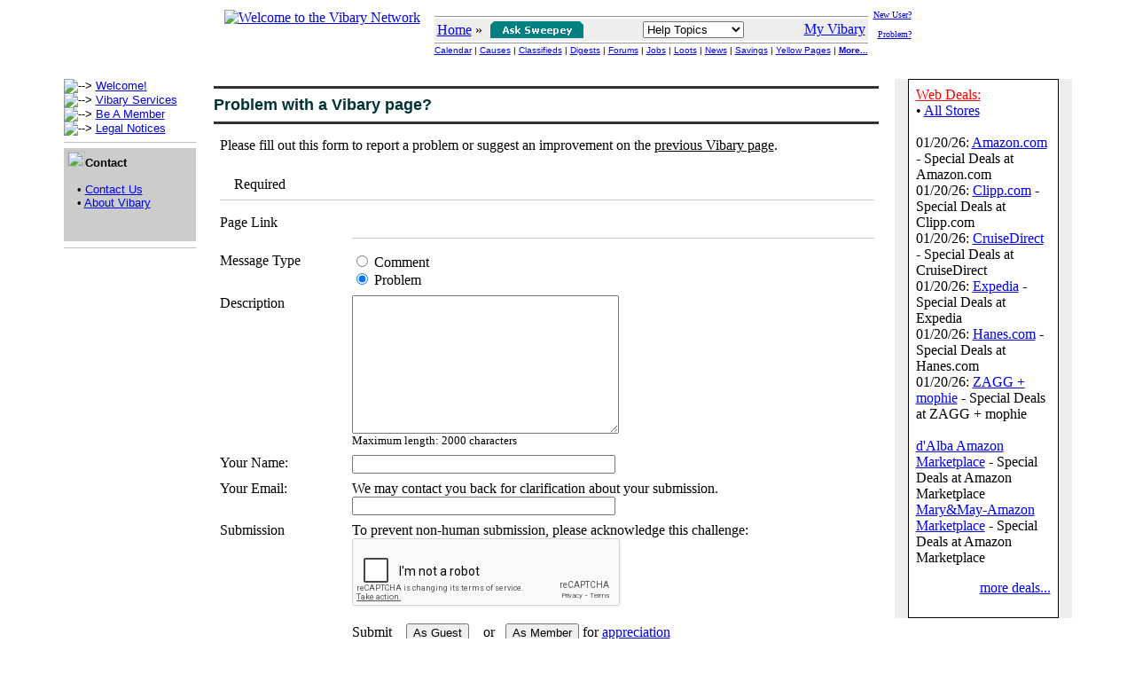

--- FILE ---
content_type: text/html
request_url: https://chilg.vibary.net/Help/Contact/problem.asp
body_size: 11867
content:

<!DOCTYPE HTML PUBLIC "-//W3C//DTD HTML 4.01 Transitional//EN" "http://www.w3.org/TR/html4/loose.dtd">
<html>
<head>
<meta http-equiv="Content-Type" content="text/html;charset=utf-8">
<title>Problem Report - Vibary of Long Grove</title>
<link rel="stylesheet" type="text/css" href="/inc/default.css">
</head>

<body>
<script src="/lib/libGALLERY.js"></script>
<script src="/lib/libform/libform.js"></script>
<script src="/lib/libval/libVALID.js"></script>
<script>
var _Nav = "HUB|";
var _Chan = "Main|";
var _PerCSuite = "BAN,GAL";

var Hurl = "";
if ( Hurl == "" ) Hurl = document.referrer;

var Title = "";
var regex = new RegExp(".*vibary.net([^?]*).*");
var matcharr = Hurl.toLowerCase().match (regex);
if ( matcharr != null ) Title = matcharr[1];

function replySubmit(type) {
	var formobj = document.TheForm;
	formobj.Hsubmit.value = type;
	formobj.Hurl.value = Hurl;
	formobj.Ttitle.value = Title;

	if ( formobj.Aquestion.value == ""){
		NAVnay("Please enter a description.");
		formobj.Aquestion.focus();
		return false;
	}
	if ( formobj.Aquestion.value.length > 2000 ) {
		if ( ! NAVnayconf ("You entered more than 2000 characters. Cancel to edit your Description and submit again, or submit now and accept truncation to 2000 characters at the receiving end.") ) {
			formobj.Aquestion.focus();
			return false;
		}
	}

	formobj.action = "r_mailto.asp";
	formobj.submit();
	return false;
}
</script>




<a name="TOP"></a>
<script src="/lib/libHUB.js"></script>
<script src="/lib/libCOOKIE.js"></script>
<script src="/lib/libwin.js"></script>
<script src="/lib/libnav.js"></script>
<script src="/lib/liblocal.js"></script>
<script src="/Local/lib/incLocal.js"></script>
<script src="/Local/lib/incHUB.js"></script>
<script src="/CoLo/lib/incStats.js"></script>

<DIV align="center">
<TABLE border="0" cellpadding="0" cellspacing="0">
<TR>
	<TD valign="top">
		<table>
		<tr><td><a href="/intro.asp"><IMG border="0" src="/images/logo/vibary_network.gif" alt="Welcome to the Vibary Network" width="143" height="56"></A><br><font face="verdana" size="2" color="#003333"><b><script>document.write (LOCALvibaryAlias); </script></b></font></td></tr>
		<tr><td valign="bottom">
			<script language="Javascript">
			if ( typeof(HUBtoday) == "function" ) HUBtoday();
			</script>
       </td></tr>
		</table>
	</TD>

	<TD> &nbsp;&nbsp; </TD>

	<TD valign="top" align="right">
		<table>
		<tr>
			<td>
			<table width="100%" cellpadding="0" cellspacing="2">
			<tr><td height="3"><img src="/images/div/glassblk.gif" width="1" height="3"></td></tr>
			<tr><td height="1" bgcolor="#999999"><img src="/images/div/glassblk.gif" width="1" height="1"></td></tr>
			<tr><td bgcolor="#eeeeee" align="center" nowrap>
				<table width="100%"><tr>
				<td align="left" nowrap>
                 <a href="/"><font color="blue">Home</font></a> &raquo; <a href="/Help/" target="_top"><img src="/help/images/help.gif" alt="Ask Sweepey" align="absbottom" border="0" hspace="5" width="105" height="19"></a>
				</td>
				<form>
				<td align="left"><select onchange="NAVshortcut(this)" size="1">
					<option value="none" selected>Help Topics</option>
					<option value="/Help/">Welcome</option>
					<option value="/Help/PerCS/">Vibary Services</option>
					<option value="/Help/Account/">Be A Member</option>
					<option value="/Legal/">Legal Notices</option>
					<option value="/Help/Contact/">Contact Us</option>
					<option disabled>-------</option>
					<option value="javascript:NAVvip(document.VipForm)">Advertise</option>
					</select>
					<script language="Javascript">
						if (typeof(_Sect) != "undefined") {
							document.write ('<img src="/images/arrow/rightsmblack.gif" width="7" height="10" hspace="3"> ');
							document.write ('<font size="2" face="verdana,helvetica,sans-serif"><b>' + _Sect + '</b></font>');
						}
					</script>
					</td></form>
				<td align="right" nowrap>
					<a href="javascript:LOCALsw('/')"><font color="blue">My Vibary</font></a></td>
				</tr>
				</table>
				</td>
			</tr>
			<tr><td height="1" bgcolor="#999999"><img src="/images/div/glassblk.gif" width="1" height="1"></td></tr>
			<tr><td><!-- script language="Javascript">NAVpercsBar('BAZ');</script -->
					<center><font size="1" face="arial,helvetica,sans-serif">
					<a href="/Calendar/">Calendar</a> |
					<a href="/GoodCauses/">Causes</a> |
					<a href="/BazAh/">Classifieds</a> |
					<a href="/WebDigest/">Digests</a> |
					<a href="/FenzPost/">Forums</a> |
					<a href="/JobJobs/">Jobs</a> |
					<a href="/Loot/">Loots</a> |
					<a href="/LocalNews/">News</a> |
					<a href="/ClickClip/">Savings</a> |
					<a href="/FingerWalk/">Yellow Pages</a> |
					<a href="#DOWN"><b>More...</b></a>
					</font></center>
				</td>
			</tr>
			</table>
			</td>

			<td valign="top" align="right" width="5%" nowrap>
				<font size="1">
				<a href="/Member/Beone/">New User?</a><br><br>
				<a href="/Help/Contact/problem.asp">Problem?</a>
				</font>
			</td>
		</tr>

		<tr>
			<td colspan="2">
				<script language="JavaScript">
				if (_Chan.indexOf("Seco") != -1 ) NAVbanner (null, "Main", 0, null);
				else NAVbanner (null, null, 0, null);
				</script>
			</td>
		</tr>
		</table>
	</TD>
</TR>
</TABLE>
</DIV>


&nbsp;
<TABLE border="0" cellpadding="0" cellspacing="0" width="90%" align="center">
<TR>
  <TD valign="top">


<font face="arial,helvetica,sans-serif" size="2">
<nobr><img border="0" src="/images/icon/folder.gif" alt="-->" width="16" height="16">
 <a href="/Help/">Welcome!</a><br>
<img border="0" src="/images/icon/folder.gif" alt="-->" width="16" height="16">
 <a href="/Help/PerCS/">Vibary Services<br>
</a><img border="0" src="/images/icon/folder.gif" alt="-->" width="16" height="16">
 <a href="/Help/Member/">Be A Member</a></nobr><br>
<nobr><img border="0" src="/images/icon/folder.gif" alt="-->" width="16" height="16">
 <a href="/Legal/">Legal Notices</a></nobr><br>

<hr noshade size="1" color="#C0C0C0">

</font>
<table bgcolor="#cccccc" width="100%">
  <tr>
    <font face="arial,helvetica,sans-serif" size="2">
    <td><font face="arial,helvetica,sans-serif" size="2">
    	<nobr><img border="0" src="/images/icon/openfolder.gif" width="21" height="18"><b>Contact</b></nobr><br><br>
		<nobr>&nbsp;&nbsp; &#149;&nbsp;<a href="/Help/Contact/">Contact Us</a></nobr><br>
		<nobr>&nbsp;&nbsp; &#149;&nbsp;<a href="/Vibary/">About Vibary</a></nobr><br><br>
		</font>&nbsp;
	</td>
  </tr>
</table>

<hr noshade size="1" color="#C0C0C0">

&nbsp;


        <p>&nbsp;</p>
      </TD>
      <TD width="20">&nbsp;&nbsp;&nbsp;&nbsp;</TD>
      <TD valign="top" >
      <hr noshade size="3" color="#333333">
      <b><font color="#003333" face="arial,helvetica,sans-serif" size="4">
      	Problem with a Vibary page?</font></b>
      <hr noshade size="3" color="#333333">
		


<FORM name="TheForm">
<input type="hidden" name="Hurl"><input type="hidden" name="Ttitle">
<input type="hidden" name="Hsubmit">

<table border="0" bordercolor="#CCCCCC" cellspacing="6" width="100%">
<tr>
    <td colspan="3" valign="top" >
    	<a name="EMAIL"></A>Please fill out this form to report a problem or suggest
    	an improvement on the <u>previous Vibary page</u>.
    	<br>&nbsp;
	</td>
</tr>
<tr>
  	<td colspan="3">
		<img border="0" src="/images/icon/required.gif" width="12" height="12"> Required
		<hr size="1" width="100%" color="#CCCCCC">
	</td>
</tr>
<tr>
	<td valign="top">Page Link</td>
	<td></td>
	<td><font face="verdana" size="1">
		<script language="Javascript">document.write (Hurl);</script>
		</font><br><hr size="1" width="100%" color="#CCCCCC">
	</td>
</tr>
<tr>
	<td nowrap valign="top">Message Type</td>
	<td></td>
 	<td nowrap>
		<input type="radio" value="Comment" name="Rtype"> Comment<br>
        <input type="radio" value="Problem" name="Rtype" checked> Problem<br>
	</td>
</tr>

<tr>
	<td valign="top">Description</td>
    <td valign="top"><img border="0" src="/images/icon/required.gif" width="12" height="12"></td>
    <td><textarea wrap rows="10" name="Aquestion" cols="35"></textarea>
        <br><small>Maximum length: 2000 characters</small></td>
</tr>
<tr>
	<td nowrap valign="top">Your Name:</td>
	<td></td>
	<td><input type="text" name="Tfrom" size="35"></td>
</tr>
<tr>
	<td nowrap valign="top">Your Email:</td>
	<td></td>
	<td nowrap>We may contact you back for clarification about your submission.
		<br><input type="text" name="Temail" size="35"></td>
</tr>
<tr>
	<td nowrap valign="top">Submission</td>
    <td valign="top"><img border="0" src="/images/icon/required.gif" width="12" height="12"></td>
	<td nowrap>To prevent non-human submission, please acknowledge this challenge:<br><script src="https://www.google.com/recaptcha/api.js" async defer></script><div class="g-recaptcha" data-sitekey="6Ldb_AQAAAAAAAybI25uwZgVES_XxYFCXa81TKrA"></div>
		<br>Submit &nbsp;&nbsp; <input type="button" value="As Guest" onclick="replySubmit(0)">
		&nbsp;&nbsp;&nbsp;or&nbsp;&nbsp;&nbsp;<input type="button" value="As Member" onclick="replySubmit(1)"> for <a href="/Member/rewards/earn_contactus.asp">appreciation</a></td>
</tr>


</table>
</FORM>
  </TD>

  <TD nowrap>&nbsp;&nbsp;&nbsp;&nbsp;</TD>
  <TD valign="top" align="center">
  <div style="background-color: #eeeeee"><TABLE cellpadding="1" cellspacing="0" bgcolor="#000000" border="0" width="170"><TR><TD><table width="100%" border="0" bgcolor="#ffffff" cellpadding="4" cellspacing="4"><tr><td><a href="http://chichi.vibafima.Office Depot and OfficeMaxcom/KUP/AFFIL_KUP_Affiliates.htm" class="sectitle"><font color="red">Web Deals:</font></a>

<br>&bull; <a href="http://chi.vibafima.com/KUP/AFFIL_KUP_All.htm">All Stores</a><br>

<span class="modest"><font color="black">


	<br>01/20/26: <a href="http://chi.vibafima.com/KUP/AFFIL_KUP_Amazon.htm" class="modestB">Amazon.com</a> - Special Deals at Amazon.com
	<br>01/20/26: <a href="http://chi.vibafima.com/KUP/AFFIL_KUP_Clipp.htm" class="modestB">Clipp.com</a> - Special Deals at Clipp.com
	<br>01/20/26: <a href="http://chi.vibafima.com/KUP/AFFIL_KUP_CruiseDirect.htm" class="modestB">CruiseDirect</a> - Special Deals at CruiseDirect
	<br>01/20/26: <a href="http://chi.vibafima.com/KUP/AFFIL_KUP_Expedia.htm" class="modestB">Expedia</a> - Special Deals at Expedia
	<br>01/20/26: <a href="http://chi.vibafima.com/KUP/AFFIL_KUP_Hanes.htm" class="modestB">Hanes.com</a> - Special Deals at Hanes.com
	<br>01/20/26: <a href="http://chi.vibafima.com/KUP/AFFIL_KUP_ZAGG.htm" class="modestB">ZAGG + mophie</a> - Special Deals at ZAGG + mophie


<br><br> <a href="http://chi.vibafima.com/KUP/AFFIL_KUP_DAlbaAmazon.htm" class="modestB">d'Alba Amazon Marketplace</a> - Special Deals at Amazon Marketplace
<br> <a href="http://chi.vibafima.com/KUP/AFFIL_KUP_MaryMayAmazon.htm" class="modestB">Mary&May-Amazon Marketplace</a> - Special Deals at Amazon Marketplace

</font></span>
<p align="right"><span style="white-space: nowrap;"><a href="http://chi.vibafima.com/KUP/AFFIL_KUP_Whatsup.htm" class="more">more deals...</a></span></p>






</td></tr></table></TD></TR></TABLE></div>
  </TD>


</TR>
</TABLE>

<a name="DOWN"></a><p>&nbsp;</p>
<iframe src="/Help/inc/mainbot.htm" frameborder="0" marginheight="0" marginwidth="0" width="100%" height="550" scrolling="auto"><a href="/Help/inc/mainbot.htm">Footer</a></iframe>
<script type="text/javascript" src="//s7.addthis.com/js/300/addthis_widget.js#pubid=ra-5bdaf8de9ee97424"></script>

</body>
</html>

--- FILE ---
content_type: text/html
request_url: https://chilg.vibary.net/Help/inc/mainbot.htm
body_size: 6609
content:
<!DOCTYPE HTML PUBLIC "-//W3C//DTD HTML 4.01 Transitional//EN" "http://www.w3.org/TR/html4/loose.dtd">
<html>
<head>
<meta http-equiv="Content-Type" content="text/html;charset=utf-8">
<meta name="REVISION" content="3.1 20210423">
<title>Help Pages Footer</title>
<link rel="stylesheet" type="text/css" href="/inc/default.css">
<base target="_top">
</head>

<body style="font-family: arial,helvetica,sans-serif; font-size: small" >
<center>
<noscript><p><font color="#cc6633">Your browser has scripting turned off. You will not be able to use the full extent of the Vibary Network without safe scripting.
Please go to <a href="/help/basics/javascript.htm">Ask Sweepey</a> for more information.</font></p></noscript>

<script src="/Local/lib/incLocal.js"></script>
<script src="/lib/libCOOKIE.js"></script>
<script src="/lib/libLOCAL.js"></script>
<script src="/lib/libNAV.js"></script>
<script src="/lib/libWIN.js"></script>
<script>
var _Nav = "HUB|";

var _Chan = "Seco|";
var urlParams = new URLSearchParams(window.location.search);
if ( urlParams.get('s') == '1' ) _Chan = "VIP|";

var _PerCSuite = "BAN,GAL";

	NAVbanner (null, null, 1, null);
</script>
<br>
<TABLE cellpadding="0" cellspacing="0" border="0" width="600">

<TR><TD>
	<TABLE cellpadding="0" cellspacing="0" border="0">
	<TR><TD><a href="/Search/"><img border="0" src="/Search/images/search_verti.gif" width="86" height="19" alt="Search" align="absmiddle"></a> </TD></TR>
	<TR><TD height="1" bgcolor="#008080"><img src="/images/div/glassblk.gif" width="1" height="1"></TD></TR>
	<TR><TD height="5" bgcolor="#ccffff"><img src="/images/div/glassblk.gif" width="1" height="5"></TD></TR>
	<TR>
		<form name="_NAVsearchForm" method="GET" onsubmit="NAVsearchVibaRun(this)">
		<TD bgcolor="#ccffff">

		<table border="0" cellspacing="5">
		<tr><td nowrap><input type="text" name="Targ" size="32" onblur="NAVtargSet (this.value, '')"></td>
			<td nowrap bgcolor="white"> in <script>NAVsearchViba('', '_NAVsearchForm'); document._NAVsearchForm.Targ.value = NAVtargGet("VALUE");</script>&nbsp;&nbsp;</td>
			<td nowrap bgcolor="white"> or <script>NAVsearchTopic('_NAVsearchForm');</script></td>
		</tr></table>

		</TD>
		</form>
	</TR>
	<TR><TD bgcolor="white"><br>
		<nobr>Connect: <a href="/Vibary/tool_facebook.asp"><img src="/images/com/facebook_16x16.png" width="16" height="16" border="0" align="absmiddle" hspace="2" alt="Facebook"></a>
		<a href="/Vibary/tool_twitter.asp"><img src="/images/com/twitter_16x16.png" width="16" height="16" border="0" align="absmiddle" hspace="2" alt="Twitter"></a>
		<a href="/Vibary/tool_pinterest.asp"><img src="/images/com/pinterest_16x16.png" width="16" height="16" border="0" align="absmiddle" hspace="2" alt="Pinterest"></a>
		&nbsp;&nbsp;&nbsp;&nbsp; <a onclick="NAVbookmark();return false;" href="#"><img border="0" src="/images/icon/bookmark.jpg" width="18" height="18" align="absmiddle"></a> <a onclick="NAVbookmark();return false;" href="#">Bookmark</a>
  		&nbsp;&nbsp;&nbsp;&nbsp; <a href="javascript:NAVsendSite()"><img border="0" src="/images/icon/email.gif" align="absmiddle" width="20" height="13"></a> <a href="javascript:NAVsendSite()"><b>Tell Friends</b></a></nobr>
		</TD>
	</TR>
	<TR><TD height="2" bgcolor="white"><img src="/images/div/glassblk.gif" width="1" height="5"></TD></TR>
	<TR><TD height="1" bgcolor="#008080"><img src="/images/div/glassblk.gif" width="1" height="1"></TD></TR>
	</TABLE>
</TD></TR>

<TR><TD>
	<TABLE border="0" cellpadding="5" cellspacing="0" width="100%">
	<TR>
		<TD bgcolor="#eeeeee" valign="top">
			<table border="0" cellpadding="0" cellspacing="5"><tr>
			<td bgcolor="white"><script>NAVweHave();</script></td>
			<td nowrap>&nbsp;&nbsp;</td><td nowrap><b>Need help?</b>
			<br>&#149; <a href="javascript:NAVhelp('')"><b>Ask Sweepey</b></a>
			<br>&#149; <a href="/Help/Contact/">Contact us</a>
			<br>&#149; <a href="/Vibary/">Sitemap</a>
			</td></tr></table>
          	<p>
          	<table bgcolor="#FFFFFF" width="80%"><tr><td><b>For Business:</b><br>
          	<nobr>&#149;&nbsp;<a href="/Vip/vip.asp">Register your business</a> | <a href="#" onclick="return NAVvip()" target="_top">Advertise with us</a></nobr><br>
          	<nobr>&#149;&nbsp;<a href="javascript:NAVtoVibase()">The Vibary Network for Business</a></nobr><br>
          	<nobr>&#149;&nbsp;<a href="javascript:NAVtoVibaseUrl('/nonprofit.htm')">Support for non-profit organizations</a></nobr><br>
      		</td></tr></table>
		</TD>
		<TD bgcolor="white" valign="middle" align="right">

			<table border="1" cellpadding="2" cellspacing="0" bordercolor="#008080">
			<tr><td bgcolor="#008080" align="center" nowrap><font color="#FFFFCC"><b>For Members</b></font></td></tr>
			<tr><td bgcolor="#FFFFCC" nowrap>&nbsp;
				<table cellpadding="0" border="0" cellspacing="0"><tr>
				<td valign="top"><a href="javascript:LOCALswTop('/')" target="_top"><img src="/images/icon/member.gif" alt="My Vibary" align="absbottom" width="21" height="22" border="0" hspace="5"></a></td>
				<td width="10"><img src="/images/div/glassblk.gif" width="10" height="1"></td>
				<td nowrap>
					&#149; <a href="javascript:LOCALswTop('/')" target="_top">My Vibary</a><br>
					&#149; <a href="javascript:LOCALswTop('/Member/')">My Membership</a><br>
					&nbsp;<br>&nbsp;<br>
					</td>
				</td></tr></table></td>
			</tr>
			</table>
			<br><div align="center"><a href="/Member/Beone/">Become a member</a></div>
		</TD>
	</TR>
	</TABLE>
</TD></TR>

<TR><TD height="25">
	<table width="100%" bgcolor="#CCCCCC" cellspacing="0"><tr>
		<td align="center"><font size="1" color="#003333" face="arial,helvetica">Copyright &copy; <a href="http://www.vibafima.com" style="color: rgb(0,51,51)">Viba Fima, inc.</a> All Rights Reserved. <a href="javascript:NAVlegal()" style="color: rgb(0,51,51)">Terms of Service, Privacy and Legal Notices</a></font> </td>
		<td align="right" width="5"><a href="#" onclick="return NAVtop()"><img src="/images/nav/up.gif" border="0" align="absbottom" alt="Top of page" width="17" height="16"></a></td>
	</tr></table>
</TD></TR>
</TABLE>

<TABLE border="0" cellpadding="2" cellspacing="0" width="600">
<TR>
	<TD><a href="http://www.vibafima.com"><img border="0" src="/images/logo/vibafima.gif" border="0" alt="Viba Fima, The Local Company (c)" width="98" height="88"></a></TD>
	<TD>&nbsp;&nbsp;</TD>
	<TD><script>NAVlogo();</script><br><hr color="#cccccc" size="1" width="100%"><script>NAVtrademarks(); </script></TD>
</TR>
</TABLE>
</center>
</body>
</html>


--- FILE ---
content_type: text/html; charset=utf-8
request_url: https://www.google.com/recaptcha/api2/anchor?ar=1&k=6Ldb_AQAAAAAAAybI25uwZgVES_XxYFCXa81TKrA&co=aHR0cHM6Ly9jaGlsZy52aWJhcnkubmV0OjQ0Mw..&hl=en&v=PoyoqOPhxBO7pBk68S4YbpHZ&size=normal&anchor-ms=20000&execute-ms=30000&cb=hr3t2a13p76f
body_size: 49324
content:
<!DOCTYPE HTML><html dir="ltr" lang="en"><head><meta http-equiv="Content-Type" content="text/html; charset=UTF-8">
<meta http-equiv="X-UA-Compatible" content="IE=edge">
<title>reCAPTCHA</title>
<style type="text/css">
/* cyrillic-ext */
@font-face {
  font-family: 'Roboto';
  font-style: normal;
  font-weight: 400;
  font-stretch: 100%;
  src: url(//fonts.gstatic.com/s/roboto/v48/KFO7CnqEu92Fr1ME7kSn66aGLdTylUAMa3GUBHMdazTgWw.woff2) format('woff2');
  unicode-range: U+0460-052F, U+1C80-1C8A, U+20B4, U+2DE0-2DFF, U+A640-A69F, U+FE2E-FE2F;
}
/* cyrillic */
@font-face {
  font-family: 'Roboto';
  font-style: normal;
  font-weight: 400;
  font-stretch: 100%;
  src: url(//fonts.gstatic.com/s/roboto/v48/KFO7CnqEu92Fr1ME7kSn66aGLdTylUAMa3iUBHMdazTgWw.woff2) format('woff2');
  unicode-range: U+0301, U+0400-045F, U+0490-0491, U+04B0-04B1, U+2116;
}
/* greek-ext */
@font-face {
  font-family: 'Roboto';
  font-style: normal;
  font-weight: 400;
  font-stretch: 100%;
  src: url(//fonts.gstatic.com/s/roboto/v48/KFO7CnqEu92Fr1ME7kSn66aGLdTylUAMa3CUBHMdazTgWw.woff2) format('woff2');
  unicode-range: U+1F00-1FFF;
}
/* greek */
@font-face {
  font-family: 'Roboto';
  font-style: normal;
  font-weight: 400;
  font-stretch: 100%;
  src: url(//fonts.gstatic.com/s/roboto/v48/KFO7CnqEu92Fr1ME7kSn66aGLdTylUAMa3-UBHMdazTgWw.woff2) format('woff2');
  unicode-range: U+0370-0377, U+037A-037F, U+0384-038A, U+038C, U+038E-03A1, U+03A3-03FF;
}
/* math */
@font-face {
  font-family: 'Roboto';
  font-style: normal;
  font-weight: 400;
  font-stretch: 100%;
  src: url(//fonts.gstatic.com/s/roboto/v48/KFO7CnqEu92Fr1ME7kSn66aGLdTylUAMawCUBHMdazTgWw.woff2) format('woff2');
  unicode-range: U+0302-0303, U+0305, U+0307-0308, U+0310, U+0312, U+0315, U+031A, U+0326-0327, U+032C, U+032F-0330, U+0332-0333, U+0338, U+033A, U+0346, U+034D, U+0391-03A1, U+03A3-03A9, U+03B1-03C9, U+03D1, U+03D5-03D6, U+03F0-03F1, U+03F4-03F5, U+2016-2017, U+2034-2038, U+203C, U+2040, U+2043, U+2047, U+2050, U+2057, U+205F, U+2070-2071, U+2074-208E, U+2090-209C, U+20D0-20DC, U+20E1, U+20E5-20EF, U+2100-2112, U+2114-2115, U+2117-2121, U+2123-214F, U+2190, U+2192, U+2194-21AE, U+21B0-21E5, U+21F1-21F2, U+21F4-2211, U+2213-2214, U+2216-22FF, U+2308-230B, U+2310, U+2319, U+231C-2321, U+2336-237A, U+237C, U+2395, U+239B-23B7, U+23D0, U+23DC-23E1, U+2474-2475, U+25AF, U+25B3, U+25B7, U+25BD, U+25C1, U+25CA, U+25CC, U+25FB, U+266D-266F, U+27C0-27FF, U+2900-2AFF, U+2B0E-2B11, U+2B30-2B4C, U+2BFE, U+3030, U+FF5B, U+FF5D, U+1D400-1D7FF, U+1EE00-1EEFF;
}
/* symbols */
@font-face {
  font-family: 'Roboto';
  font-style: normal;
  font-weight: 400;
  font-stretch: 100%;
  src: url(//fonts.gstatic.com/s/roboto/v48/KFO7CnqEu92Fr1ME7kSn66aGLdTylUAMaxKUBHMdazTgWw.woff2) format('woff2');
  unicode-range: U+0001-000C, U+000E-001F, U+007F-009F, U+20DD-20E0, U+20E2-20E4, U+2150-218F, U+2190, U+2192, U+2194-2199, U+21AF, U+21E6-21F0, U+21F3, U+2218-2219, U+2299, U+22C4-22C6, U+2300-243F, U+2440-244A, U+2460-24FF, U+25A0-27BF, U+2800-28FF, U+2921-2922, U+2981, U+29BF, U+29EB, U+2B00-2BFF, U+4DC0-4DFF, U+FFF9-FFFB, U+10140-1018E, U+10190-1019C, U+101A0, U+101D0-101FD, U+102E0-102FB, U+10E60-10E7E, U+1D2C0-1D2D3, U+1D2E0-1D37F, U+1F000-1F0FF, U+1F100-1F1AD, U+1F1E6-1F1FF, U+1F30D-1F30F, U+1F315, U+1F31C, U+1F31E, U+1F320-1F32C, U+1F336, U+1F378, U+1F37D, U+1F382, U+1F393-1F39F, U+1F3A7-1F3A8, U+1F3AC-1F3AF, U+1F3C2, U+1F3C4-1F3C6, U+1F3CA-1F3CE, U+1F3D4-1F3E0, U+1F3ED, U+1F3F1-1F3F3, U+1F3F5-1F3F7, U+1F408, U+1F415, U+1F41F, U+1F426, U+1F43F, U+1F441-1F442, U+1F444, U+1F446-1F449, U+1F44C-1F44E, U+1F453, U+1F46A, U+1F47D, U+1F4A3, U+1F4B0, U+1F4B3, U+1F4B9, U+1F4BB, U+1F4BF, U+1F4C8-1F4CB, U+1F4D6, U+1F4DA, U+1F4DF, U+1F4E3-1F4E6, U+1F4EA-1F4ED, U+1F4F7, U+1F4F9-1F4FB, U+1F4FD-1F4FE, U+1F503, U+1F507-1F50B, U+1F50D, U+1F512-1F513, U+1F53E-1F54A, U+1F54F-1F5FA, U+1F610, U+1F650-1F67F, U+1F687, U+1F68D, U+1F691, U+1F694, U+1F698, U+1F6AD, U+1F6B2, U+1F6B9-1F6BA, U+1F6BC, U+1F6C6-1F6CF, U+1F6D3-1F6D7, U+1F6E0-1F6EA, U+1F6F0-1F6F3, U+1F6F7-1F6FC, U+1F700-1F7FF, U+1F800-1F80B, U+1F810-1F847, U+1F850-1F859, U+1F860-1F887, U+1F890-1F8AD, U+1F8B0-1F8BB, U+1F8C0-1F8C1, U+1F900-1F90B, U+1F93B, U+1F946, U+1F984, U+1F996, U+1F9E9, U+1FA00-1FA6F, U+1FA70-1FA7C, U+1FA80-1FA89, U+1FA8F-1FAC6, U+1FACE-1FADC, U+1FADF-1FAE9, U+1FAF0-1FAF8, U+1FB00-1FBFF;
}
/* vietnamese */
@font-face {
  font-family: 'Roboto';
  font-style: normal;
  font-weight: 400;
  font-stretch: 100%;
  src: url(//fonts.gstatic.com/s/roboto/v48/KFO7CnqEu92Fr1ME7kSn66aGLdTylUAMa3OUBHMdazTgWw.woff2) format('woff2');
  unicode-range: U+0102-0103, U+0110-0111, U+0128-0129, U+0168-0169, U+01A0-01A1, U+01AF-01B0, U+0300-0301, U+0303-0304, U+0308-0309, U+0323, U+0329, U+1EA0-1EF9, U+20AB;
}
/* latin-ext */
@font-face {
  font-family: 'Roboto';
  font-style: normal;
  font-weight: 400;
  font-stretch: 100%;
  src: url(//fonts.gstatic.com/s/roboto/v48/KFO7CnqEu92Fr1ME7kSn66aGLdTylUAMa3KUBHMdazTgWw.woff2) format('woff2');
  unicode-range: U+0100-02BA, U+02BD-02C5, U+02C7-02CC, U+02CE-02D7, U+02DD-02FF, U+0304, U+0308, U+0329, U+1D00-1DBF, U+1E00-1E9F, U+1EF2-1EFF, U+2020, U+20A0-20AB, U+20AD-20C0, U+2113, U+2C60-2C7F, U+A720-A7FF;
}
/* latin */
@font-face {
  font-family: 'Roboto';
  font-style: normal;
  font-weight: 400;
  font-stretch: 100%;
  src: url(//fonts.gstatic.com/s/roboto/v48/KFO7CnqEu92Fr1ME7kSn66aGLdTylUAMa3yUBHMdazQ.woff2) format('woff2');
  unicode-range: U+0000-00FF, U+0131, U+0152-0153, U+02BB-02BC, U+02C6, U+02DA, U+02DC, U+0304, U+0308, U+0329, U+2000-206F, U+20AC, U+2122, U+2191, U+2193, U+2212, U+2215, U+FEFF, U+FFFD;
}
/* cyrillic-ext */
@font-face {
  font-family: 'Roboto';
  font-style: normal;
  font-weight: 500;
  font-stretch: 100%;
  src: url(//fonts.gstatic.com/s/roboto/v48/KFO7CnqEu92Fr1ME7kSn66aGLdTylUAMa3GUBHMdazTgWw.woff2) format('woff2');
  unicode-range: U+0460-052F, U+1C80-1C8A, U+20B4, U+2DE0-2DFF, U+A640-A69F, U+FE2E-FE2F;
}
/* cyrillic */
@font-face {
  font-family: 'Roboto';
  font-style: normal;
  font-weight: 500;
  font-stretch: 100%;
  src: url(//fonts.gstatic.com/s/roboto/v48/KFO7CnqEu92Fr1ME7kSn66aGLdTylUAMa3iUBHMdazTgWw.woff2) format('woff2');
  unicode-range: U+0301, U+0400-045F, U+0490-0491, U+04B0-04B1, U+2116;
}
/* greek-ext */
@font-face {
  font-family: 'Roboto';
  font-style: normal;
  font-weight: 500;
  font-stretch: 100%;
  src: url(//fonts.gstatic.com/s/roboto/v48/KFO7CnqEu92Fr1ME7kSn66aGLdTylUAMa3CUBHMdazTgWw.woff2) format('woff2');
  unicode-range: U+1F00-1FFF;
}
/* greek */
@font-face {
  font-family: 'Roboto';
  font-style: normal;
  font-weight: 500;
  font-stretch: 100%;
  src: url(//fonts.gstatic.com/s/roboto/v48/KFO7CnqEu92Fr1ME7kSn66aGLdTylUAMa3-UBHMdazTgWw.woff2) format('woff2');
  unicode-range: U+0370-0377, U+037A-037F, U+0384-038A, U+038C, U+038E-03A1, U+03A3-03FF;
}
/* math */
@font-face {
  font-family: 'Roboto';
  font-style: normal;
  font-weight: 500;
  font-stretch: 100%;
  src: url(//fonts.gstatic.com/s/roboto/v48/KFO7CnqEu92Fr1ME7kSn66aGLdTylUAMawCUBHMdazTgWw.woff2) format('woff2');
  unicode-range: U+0302-0303, U+0305, U+0307-0308, U+0310, U+0312, U+0315, U+031A, U+0326-0327, U+032C, U+032F-0330, U+0332-0333, U+0338, U+033A, U+0346, U+034D, U+0391-03A1, U+03A3-03A9, U+03B1-03C9, U+03D1, U+03D5-03D6, U+03F0-03F1, U+03F4-03F5, U+2016-2017, U+2034-2038, U+203C, U+2040, U+2043, U+2047, U+2050, U+2057, U+205F, U+2070-2071, U+2074-208E, U+2090-209C, U+20D0-20DC, U+20E1, U+20E5-20EF, U+2100-2112, U+2114-2115, U+2117-2121, U+2123-214F, U+2190, U+2192, U+2194-21AE, U+21B0-21E5, U+21F1-21F2, U+21F4-2211, U+2213-2214, U+2216-22FF, U+2308-230B, U+2310, U+2319, U+231C-2321, U+2336-237A, U+237C, U+2395, U+239B-23B7, U+23D0, U+23DC-23E1, U+2474-2475, U+25AF, U+25B3, U+25B7, U+25BD, U+25C1, U+25CA, U+25CC, U+25FB, U+266D-266F, U+27C0-27FF, U+2900-2AFF, U+2B0E-2B11, U+2B30-2B4C, U+2BFE, U+3030, U+FF5B, U+FF5D, U+1D400-1D7FF, U+1EE00-1EEFF;
}
/* symbols */
@font-face {
  font-family: 'Roboto';
  font-style: normal;
  font-weight: 500;
  font-stretch: 100%;
  src: url(//fonts.gstatic.com/s/roboto/v48/KFO7CnqEu92Fr1ME7kSn66aGLdTylUAMaxKUBHMdazTgWw.woff2) format('woff2');
  unicode-range: U+0001-000C, U+000E-001F, U+007F-009F, U+20DD-20E0, U+20E2-20E4, U+2150-218F, U+2190, U+2192, U+2194-2199, U+21AF, U+21E6-21F0, U+21F3, U+2218-2219, U+2299, U+22C4-22C6, U+2300-243F, U+2440-244A, U+2460-24FF, U+25A0-27BF, U+2800-28FF, U+2921-2922, U+2981, U+29BF, U+29EB, U+2B00-2BFF, U+4DC0-4DFF, U+FFF9-FFFB, U+10140-1018E, U+10190-1019C, U+101A0, U+101D0-101FD, U+102E0-102FB, U+10E60-10E7E, U+1D2C0-1D2D3, U+1D2E0-1D37F, U+1F000-1F0FF, U+1F100-1F1AD, U+1F1E6-1F1FF, U+1F30D-1F30F, U+1F315, U+1F31C, U+1F31E, U+1F320-1F32C, U+1F336, U+1F378, U+1F37D, U+1F382, U+1F393-1F39F, U+1F3A7-1F3A8, U+1F3AC-1F3AF, U+1F3C2, U+1F3C4-1F3C6, U+1F3CA-1F3CE, U+1F3D4-1F3E0, U+1F3ED, U+1F3F1-1F3F3, U+1F3F5-1F3F7, U+1F408, U+1F415, U+1F41F, U+1F426, U+1F43F, U+1F441-1F442, U+1F444, U+1F446-1F449, U+1F44C-1F44E, U+1F453, U+1F46A, U+1F47D, U+1F4A3, U+1F4B0, U+1F4B3, U+1F4B9, U+1F4BB, U+1F4BF, U+1F4C8-1F4CB, U+1F4D6, U+1F4DA, U+1F4DF, U+1F4E3-1F4E6, U+1F4EA-1F4ED, U+1F4F7, U+1F4F9-1F4FB, U+1F4FD-1F4FE, U+1F503, U+1F507-1F50B, U+1F50D, U+1F512-1F513, U+1F53E-1F54A, U+1F54F-1F5FA, U+1F610, U+1F650-1F67F, U+1F687, U+1F68D, U+1F691, U+1F694, U+1F698, U+1F6AD, U+1F6B2, U+1F6B9-1F6BA, U+1F6BC, U+1F6C6-1F6CF, U+1F6D3-1F6D7, U+1F6E0-1F6EA, U+1F6F0-1F6F3, U+1F6F7-1F6FC, U+1F700-1F7FF, U+1F800-1F80B, U+1F810-1F847, U+1F850-1F859, U+1F860-1F887, U+1F890-1F8AD, U+1F8B0-1F8BB, U+1F8C0-1F8C1, U+1F900-1F90B, U+1F93B, U+1F946, U+1F984, U+1F996, U+1F9E9, U+1FA00-1FA6F, U+1FA70-1FA7C, U+1FA80-1FA89, U+1FA8F-1FAC6, U+1FACE-1FADC, U+1FADF-1FAE9, U+1FAF0-1FAF8, U+1FB00-1FBFF;
}
/* vietnamese */
@font-face {
  font-family: 'Roboto';
  font-style: normal;
  font-weight: 500;
  font-stretch: 100%;
  src: url(//fonts.gstatic.com/s/roboto/v48/KFO7CnqEu92Fr1ME7kSn66aGLdTylUAMa3OUBHMdazTgWw.woff2) format('woff2');
  unicode-range: U+0102-0103, U+0110-0111, U+0128-0129, U+0168-0169, U+01A0-01A1, U+01AF-01B0, U+0300-0301, U+0303-0304, U+0308-0309, U+0323, U+0329, U+1EA0-1EF9, U+20AB;
}
/* latin-ext */
@font-face {
  font-family: 'Roboto';
  font-style: normal;
  font-weight: 500;
  font-stretch: 100%;
  src: url(//fonts.gstatic.com/s/roboto/v48/KFO7CnqEu92Fr1ME7kSn66aGLdTylUAMa3KUBHMdazTgWw.woff2) format('woff2');
  unicode-range: U+0100-02BA, U+02BD-02C5, U+02C7-02CC, U+02CE-02D7, U+02DD-02FF, U+0304, U+0308, U+0329, U+1D00-1DBF, U+1E00-1E9F, U+1EF2-1EFF, U+2020, U+20A0-20AB, U+20AD-20C0, U+2113, U+2C60-2C7F, U+A720-A7FF;
}
/* latin */
@font-face {
  font-family: 'Roboto';
  font-style: normal;
  font-weight: 500;
  font-stretch: 100%;
  src: url(//fonts.gstatic.com/s/roboto/v48/KFO7CnqEu92Fr1ME7kSn66aGLdTylUAMa3yUBHMdazQ.woff2) format('woff2');
  unicode-range: U+0000-00FF, U+0131, U+0152-0153, U+02BB-02BC, U+02C6, U+02DA, U+02DC, U+0304, U+0308, U+0329, U+2000-206F, U+20AC, U+2122, U+2191, U+2193, U+2212, U+2215, U+FEFF, U+FFFD;
}
/* cyrillic-ext */
@font-face {
  font-family: 'Roboto';
  font-style: normal;
  font-weight: 900;
  font-stretch: 100%;
  src: url(//fonts.gstatic.com/s/roboto/v48/KFO7CnqEu92Fr1ME7kSn66aGLdTylUAMa3GUBHMdazTgWw.woff2) format('woff2');
  unicode-range: U+0460-052F, U+1C80-1C8A, U+20B4, U+2DE0-2DFF, U+A640-A69F, U+FE2E-FE2F;
}
/* cyrillic */
@font-face {
  font-family: 'Roboto';
  font-style: normal;
  font-weight: 900;
  font-stretch: 100%;
  src: url(//fonts.gstatic.com/s/roboto/v48/KFO7CnqEu92Fr1ME7kSn66aGLdTylUAMa3iUBHMdazTgWw.woff2) format('woff2');
  unicode-range: U+0301, U+0400-045F, U+0490-0491, U+04B0-04B1, U+2116;
}
/* greek-ext */
@font-face {
  font-family: 'Roboto';
  font-style: normal;
  font-weight: 900;
  font-stretch: 100%;
  src: url(//fonts.gstatic.com/s/roboto/v48/KFO7CnqEu92Fr1ME7kSn66aGLdTylUAMa3CUBHMdazTgWw.woff2) format('woff2');
  unicode-range: U+1F00-1FFF;
}
/* greek */
@font-face {
  font-family: 'Roboto';
  font-style: normal;
  font-weight: 900;
  font-stretch: 100%;
  src: url(//fonts.gstatic.com/s/roboto/v48/KFO7CnqEu92Fr1ME7kSn66aGLdTylUAMa3-UBHMdazTgWw.woff2) format('woff2');
  unicode-range: U+0370-0377, U+037A-037F, U+0384-038A, U+038C, U+038E-03A1, U+03A3-03FF;
}
/* math */
@font-face {
  font-family: 'Roboto';
  font-style: normal;
  font-weight: 900;
  font-stretch: 100%;
  src: url(//fonts.gstatic.com/s/roboto/v48/KFO7CnqEu92Fr1ME7kSn66aGLdTylUAMawCUBHMdazTgWw.woff2) format('woff2');
  unicode-range: U+0302-0303, U+0305, U+0307-0308, U+0310, U+0312, U+0315, U+031A, U+0326-0327, U+032C, U+032F-0330, U+0332-0333, U+0338, U+033A, U+0346, U+034D, U+0391-03A1, U+03A3-03A9, U+03B1-03C9, U+03D1, U+03D5-03D6, U+03F0-03F1, U+03F4-03F5, U+2016-2017, U+2034-2038, U+203C, U+2040, U+2043, U+2047, U+2050, U+2057, U+205F, U+2070-2071, U+2074-208E, U+2090-209C, U+20D0-20DC, U+20E1, U+20E5-20EF, U+2100-2112, U+2114-2115, U+2117-2121, U+2123-214F, U+2190, U+2192, U+2194-21AE, U+21B0-21E5, U+21F1-21F2, U+21F4-2211, U+2213-2214, U+2216-22FF, U+2308-230B, U+2310, U+2319, U+231C-2321, U+2336-237A, U+237C, U+2395, U+239B-23B7, U+23D0, U+23DC-23E1, U+2474-2475, U+25AF, U+25B3, U+25B7, U+25BD, U+25C1, U+25CA, U+25CC, U+25FB, U+266D-266F, U+27C0-27FF, U+2900-2AFF, U+2B0E-2B11, U+2B30-2B4C, U+2BFE, U+3030, U+FF5B, U+FF5D, U+1D400-1D7FF, U+1EE00-1EEFF;
}
/* symbols */
@font-face {
  font-family: 'Roboto';
  font-style: normal;
  font-weight: 900;
  font-stretch: 100%;
  src: url(//fonts.gstatic.com/s/roboto/v48/KFO7CnqEu92Fr1ME7kSn66aGLdTylUAMaxKUBHMdazTgWw.woff2) format('woff2');
  unicode-range: U+0001-000C, U+000E-001F, U+007F-009F, U+20DD-20E0, U+20E2-20E4, U+2150-218F, U+2190, U+2192, U+2194-2199, U+21AF, U+21E6-21F0, U+21F3, U+2218-2219, U+2299, U+22C4-22C6, U+2300-243F, U+2440-244A, U+2460-24FF, U+25A0-27BF, U+2800-28FF, U+2921-2922, U+2981, U+29BF, U+29EB, U+2B00-2BFF, U+4DC0-4DFF, U+FFF9-FFFB, U+10140-1018E, U+10190-1019C, U+101A0, U+101D0-101FD, U+102E0-102FB, U+10E60-10E7E, U+1D2C0-1D2D3, U+1D2E0-1D37F, U+1F000-1F0FF, U+1F100-1F1AD, U+1F1E6-1F1FF, U+1F30D-1F30F, U+1F315, U+1F31C, U+1F31E, U+1F320-1F32C, U+1F336, U+1F378, U+1F37D, U+1F382, U+1F393-1F39F, U+1F3A7-1F3A8, U+1F3AC-1F3AF, U+1F3C2, U+1F3C4-1F3C6, U+1F3CA-1F3CE, U+1F3D4-1F3E0, U+1F3ED, U+1F3F1-1F3F3, U+1F3F5-1F3F7, U+1F408, U+1F415, U+1F41F, U+1F426, U+1F43F, U+1F441-1F442, U+1F444, U+1F446-1F449, U+1F44C-1F44E, U+1F453, U+1F46A, U+1F47D, U+1F4A3, U+1F4B0, U+1F4B3, U+1F4B9, U+1F4BB, U+1F4BF, U+1F4C8-1F4CB, U+1F4D6, U+1F4DA, U+1F4DF, U+1F4E3-1F4E6, U+1F4EA-1F4ED, U+1F4F7, U+1F4F9-1F4FB, U+1F4FD-1F4FE, U+1F503, U+1F507-1F50B, U+1F50D, U+1F512-1F513, U+1F53E-1F54A, U+1F54F-1F5FA, U+1F610, U+1F650-1F67F, U+1F687, U+1F68D, U+1F691, U+1F694, U+1F698, U+1F6AD, U+1F6B2, U+1F6B9-1F6BA, U+1F6BC, U+1F6C6-1F6CF, U+1F6D3-1F6D7, U+1F6E0-1F6EA, U+1F6F0-1F6F3, U+1F6F7-1F6FC, U+1F700-1F7FF, U+1F800-1F80B, U+1F810-1F847, U+1F850-1F859, U+1F860-1F887, U+1F890-1F8AD, U+1F8B0-1F8BB, U+1F8C0-1F8C1, U+1F900-1F90B, U+1F93B, U+1F946, U+1F984, U+1F996, U+1F9E9, U+1FA00-1FA6F, U+1FA70-1FA7C, U+1FA80-1FA89, U+1FA8F-1FAC6, U+1FACE-1FADC, U+1FADF-1FAE9, U+1FAF0-1FAF8, U+1FB00-1FBFF;
}
/* vietnamese */
@font-face {
  font-family: 'Roboto';
  font-style: normal;
  font-weight: 900;
  font-stretch: 100%;
  src: url(//fonts.gstatic.com/s/roboto/v48/KFO7CnqEu92Fr1ME7kSn66aGLdTylUAMa3OUBHMdazTgWw.woff2) format('woff2');
  unicode-range: U+0102-0103, U+0110-0111, U+0128-0129, U+0168-0169, U+01A0-01A1, U+01AF-01B0, U+0300-0301, U+0303-0304, U+0308-0309, U+0323, U+0329, U+1EA0-1EF9, U+20AB;
}
/* latin-ext */
@font-face {
  font-family: 'Roboto';
  font-style: normal;
  font-weight: 900;
  font-stretch: 100%;
  src: url(//fonts.gstatic.com/s/roboto/v48/KFO7CnqEu92Fr1ME7kSn66aGLdTylUAMa3KUBHMdazTgWw.woff2) format('woff2');
  unicode-range: U+0100-02BA, U+02BD-02C5, U+02C7-02CC, U+02CE-02D7, U+02DD-02FF, U+0304, U+0308, U+0329, U+1D00-1DBF, U+1E00-1E9F, U+1EF2-1EFF, U+2020, U+20A0-20AB, U+20AD-20C0, U+2113, U+2C60-2C7F, U+A720-A7FF;
}
/* latin */
@font-face {
  font-family: 'Roboto';
  font-style: normal;
  font-weight: 900;
  font-stretch: 100%;
  src: url(//fonts.gstatic.com/s/roboto/v48/KFO7CnqEu92Fr1ME7kSn66aGLdTylUAMa3yUBHMdazQ.woff2) format('woff2');
  unicode-range: U+0000-00FF, U+0131, U+0152-0153, U+02BB-02BC, U+02C6, U+02DA, U+02DC, U+0304, U+0308, U+0329, U+2000-206F, U+20AC, U+2122, U+2191, U+2193, U+2212, U+2215, U+FEFF, U+FFFD;
}

</style>
<link rel="stylesheet" type="text/css" href="https://www.gstatic.com/recaptcha/releases/PoyoqOPhxBO7pBk68S4YbpHZ/styles__ltr.css">
<script nonce="3PQXu02-t9C5gIZGsgPtSw" type="text/javascript">window['__recaptcha_api'] = 'https://www.google.com/recaptcha/api2/';</script>
<script type="text/javascript" src="https://www.gstatic.com/recaptcha/releases/PoyoqOPhxBO7pBk68S4YbpHZ/recaptcha__en.js" nonce="3PQXu02-t9C5gIZGsgPtSw">
      
    </script></head>
<body><div id="rc-anchor-alert" class="rc-anchor-alert"></div>
<input type="hidden" id="recaptcha-token" value="[base64]">
<script type="text/javascript" nonce="3PQXu02-t9C5gIZGsgPtSw">
      recaptcha.anchor.Main.init("[\x22ainput\x22,[\x22bgdata\x22,\x22\x22,\[base64]/[base64]/[base64]/ZyhXLGgpOnEoW04sMjEsbF0sVywwKSxoKSxmYWxzZSxmYWxzZSl9Y2F0Y2goayl7RygzNTgsVyk/[base64]/[base64]/[base64]/[base64]/[base64]/[base64]/[base64]/bmV3IEJbT10oRFswXSk6dz09Mj9uZXcgQltPXShEWzBdLERbMV0pOnc9PTM/bmV3IEJbT10oRFswXSxEWzFdLERbMl0pOnc9PTQ/[base64]/[base64]/[base64]/[base64]/[base64]\\u003d\x22,\[base64]\\u003d\x22,\[base64]/DhcKQw6whXxBtwoJSPQjCqy7Cly3ChBlqw6oNXsKQwonDohpAwpt0OVnDlTrCl8KDN1Fzw7Q3VMKhwqMeRMKRw4ICB13CglrDvBBMwqfDqMKow4sYw4d9Fj/DrMOTw73DsxM4wq/CkD/DkcORGmdSw6JPMsOAw6dJFMOCU8KRRsKvwr/Ck8K5wr02PsKQw7sBCQXCmxkdJHvDmi1Va8KKNMOyNhQlw4hXwrLDvsOBS8OPw7jDjcOEfMOFb8O8fcKrwqnDmE7DsgYNdTs8wpvCuMKLNcKvw5/Cv8K3NnIPVVNoAMOYQ3HDiMOuJEPCt3QnUMKswqjDqMO7w7BRdcKrDcKCwoUpw4gjayfCnsO2w57CusKIbz47w7Q2w5DCpMKKcsKqAcORccKLBcK/M3YFwoEtVXITFj7Cm3hlw5zDmjdVwq9LPyZ6T8OAGMKEwp8/GcK8NyUjwrsPf8O1w40IUsO1w5lDw6s0CBnDqcO+w7JxC8Kkw7pNacOJSzHCt1XCqlbCoBrCjiLCqztrScO9bcOow4AHORgeJMKkwrjCkzYrU8K7w7V0DcKUHcOFwp4mwr09wqQiw73Dt0TCqcOHeMKCMMOMBi/DksKrwqRdO1bDg35Vw51Uw4LDjUsBw6IZe1VOXVPClyAyL8KTJMKdw6hqQ8ODw6/CgMOIwo45IwbChsKCw4rDncKSc8K4CzZgLmMrwqoZw7cKw6ViwrzCow/CvMKfw4kWwqZ0JMODKw3CkydMwrrCvMO8wo3CgSLCt0UQQMKNYMKMHMOJd8KRPk/[base64]/[base64]/DlSt/[base64]/[base64]/DjsO1QsKjw4HCvlnDt0nDtjRdwpI3w5R+wrpmfsKMwpDDqsKSMsOtw7rDmSjCkcKSLcOOwpTCiMObw6bCqMKiwrl8wrAiw7dpZAHCuDTDtl8nc8Knf8Kob8KFw6fDsjlOw5t/Wz7CjjEqw48zLgrDqsKWwqjDn8KywqrDmzVFw6/Cl8OfJsOlw7Vmw4YaG8KZw65RFMKnwqbDp3LCrsK4w7rCtDQeO8K6wq1IEhbDkMK/HWrDvMO/Jgd/SSzDo0PCkmFOw4IpXMKre8ODw7HCv8K8IWDDnsO/wqHDrcKQw712w4Z1YsKxwpTCssKgw6rDs2LCgsKpACl0SV7DvMOtwpAzLwI6wp/DmFRwasKOw6M8UcKCemXCh2DCsTfDlGcGKRvDhcOQwpJnEcOfNh/[base64]/DncKWVMKYTTYTIMOiwqxVwrLDojDDtcKvUMKZRBvDrsOzY8Kmw7oaXhccEhlKXsOdIk/CnsOJNsOSw4rDrcK3EcOWwqE5woPCrsKDwpYhw7wQYMO9ACImw414acOBw5BhwroSwo7DucKKwrzCuC7CsMO4eMKGGV9AX2Reb8OJRsODw5Vvw4/[base64]/dB/DiQLDpQZ7LjEhYsK9wqZlW8KFwrtKwpVOw5zCsnVZwqhIVDPDp8O2fMOyBgPDmBkbW1PDjzDDnMOCU8O8GQMidVvDu8ONwo3Djj3CtyYuwqjCkwrCi8KPw4bDrMOAMMO+wpzDssKobgA2M8KZw4DDpAdQw57DpF/[base64]/CkE/CjMO5ScOTwqFVwonCscK7wrbCtg02AMKRPgPDmSnCs1rCnjfDryojw7QVE8K5wo/[base64]/CinlrwpDDiMOlw5REDcOfwpEFwqdFwp5EQzLCjcOwwrtRdMKKwq0/QsKcwrRMwprClX5nYMOZwqHCssO/woNTwp/DpTDDqFU4Dx4BVmXDtsKFw71SAm4Yw6vDsMKTw6zCoFbCvsO9Xk80wrfDgXkwJMK8w7fDkcKZbcOeJcO/wp/DtX9vGnnDpzPDgcOxwoDDu3XCksOjIBrDg8KQw4p5BFHCt3rDsCLDuivCgQoqw67DillbYGRBRsK3QzsfWj7CocKMW1gLTsOZHsO2wqQGw5sefcKtX1kxwofCs8K1MTLDucK6McKvw6BxwrExYgFnwo/[base64]/DjMKNwppGw7Bvw6nCqWHDgmZpQMOQPDMcVxvCrsOfIx3DhMO9wr3DpxZ3D0HCnMKZwqdKV8KrwqgawqUKCcOvTgp/bcOIw59bTjpEwpszS8ODwrcuwpFZIcOzTxzDusKaw6Mfw4bDjcOCV8K1w7d4TcKMFGnDpX7CoX7CqWBow7Q9VCR6GD3ChV8CGMOlwrtKw5rCuMO/wq7CukszAcO+asOEdVxSBcK0w4Acw7zChxMNwoN3woIYwrrCgTIKLBlRNcK1wrPDjRDCqsKZwpPCoi/Cin3DmRofwo/[base64]/Ci8KFH8OAVMOiwrV/[base64]/DiQJaDsOUZ8O9w4lvMsOzw6TCm8KfGsKZAnpiFysiV8OVRMKGw7F8NEHDrcOrwqMwLB8Fw500Dw/ClzPDqnE7wpbDm8KeEAvCkCEsbsOoPcOLwoLDhwo9wp50w4PCkQB1D8OmwpbDn8OUwpPCvMKWwpRjGsKTwq0fwrfDrzJ/[base64]/wqcMw7jCpS/DtTMsw6zDm2HCshjDqMOWTMK/wp7DmFU0PGzCgENCBMOBTsOiTlcEKEvDk2UVTGLCrT59w7wrwpbDtMOWbcOpw4PCjsOzwpDDoWE0dMOxXlDCqQIew7XChMKlaX4EfMK0wqs9w7YLJy7DhsKAC8KSS2bCj0DDvcK/woYYamwNf3tUw7Vmw754wpHDi8Kvw5PCtDjDrCNtG8Odw40CDUXCmcOSw5hkEgd9w6YQfMKrXxjClTtvw6/DpgHDomIBWjI+HDPCtxADwq/Cq8OaAxcjC8K8wqITdMKwwrXDv3YXLFEdS8ORRMKSwrLDmMOhwoYiw5/DjATDiMORwoo+w5NvwrEaS1bCqFh3w5/Dq2TDvMKIVcK8wp45wo7Co8KGRMO5JsKGwq95XGHCvQEiJMOoDcOfQcO4w6sVIk3DgMOSa8KxwoTDssOHwrRwFSFlwprCksKjM8KywpJwPAXDnCTCjcKGRMOeNzwMwrjCuMK7wr4bRcObwq9nNsOsw5ZsJsKlw552VsKafTscwrQAw6/CgcKUwo7CuMKPUsKdwqXCvU19w5nCoXTCnsK2XMOsHMKcwr9GDsKuIsOXw6gIEsKzw7bDs8KbGEIow4ojP8OIwpVWw4ppwrzDiz3CjHDCqcKKwp7CisKUwo3CqR7CjcKxw53CtcOzOcKlQzUZNGo0PFzDjAcFw7nCrCHCrsONfFI+fsORDTnDuxzDimzCtcKfa8KPXx/CscKBRxfDncOue8O/NmXCjxzCuSDDqk47ecKxwronw6DCtsK8wpjCmgrCuxFNPBEOE0RFDMKPFyIiw5bDiMKMUHwxI8KrHCh2w7bDqsOswrs2wpfDgn3CqynCk8KhQXvDgmt+FDJdPwprw7IXw7TCjFfCo8K7w67CmF5Lwo7CuFxNw5LDljA8ZBrDq1PDhcK8wqI1w7nCvsO/w5zDgcKVw7RieQE/G8KiM1cZw5XCoMOoNMOsJcOTRMKEw6PCuSIQIsOhL8O9wqt6w4LDkj7DtT/CpMKhw4fCp2d1E8K2OkleIgjCicO0wrUuw7vCmsKLAnvCqi8zAcOQw7R0w7UpwrROwpTDpMK+RVfDqsKqwp7DtFLCpMKLbMOEwpxOw7DDgV/[base64]/QMK8wqYrcMOEw4xqTFF6aTjCtcO+FRTCjAzDgVPDtQHDk2FpI8KqZRESw5vDvsKxw4xuwodjE8OybwLDuDjCp8O0w7ZsXlrDksOCwpdhYsOZwoLDicKGa8OHwqnCpg8pwrjDoGtbHsOYwrnCmMO4P8K4aMOxw7MCd8Kpw5BHXsOMwoPDkn/[base64]/wrfDksODVsObwojCmcOLBi4tw7Fiwo0eVsO7GcOzQ2kICsKCVlsewoI9CMOmwp/CmFomRcORQcOJNMOEw4QQwpkgwoTDhcOywoTDvCsSZ0DCm8Oqw6cww7hzA3jDvEDDp8OXO1/DvcKgwp/[base64]/[base64]/wrbDrwlYw6nDvsKhKi3DusK6w5ANIELCrS5bw64Kwr7Clkw4X8O3bkpOw7UBV8KgwqEawqBbasOafcOcwrV4SSfDuVjCkcKpeMKICsKvAcKfw7PCoMKbwph6w7/Cqlwvw53Dsg3CuURmw4MxA8K+Li/[base64]/DkgLDpljCr8OcN1lGw7Qcw6XCu0bCscOyw5NRwopzKMK8wovDmsK8w7TCqiwxw5jDiMOnTygjwq/CiCN6VkJdw4jCsXdNCFnCliDChXbCg8OhwqHDrmnDrGbDi8KbOU5TwrrDv8Kiw5rDt8O5McK1wpAfcT7CiB8zwp3Drk0maMKRVsK9DALCtcO0A8O8VcOTw554w4rCmXHCh8KWE8KcRcOiwr4GMcOmw4h/w4LDmMOIXWMkV8KKw5F5U8KrRjvDr8O2wrdOesOaw4nCmBbCswckwogLwqlibsKjfMKQGBjDmlpARsKjwo7Dl8Kiw63DucKkw4LDjy3CtFfCjsKgw6vCpsKAw6rCl3LDm8KBDMKeaHjDssO3wqPDrcKYwq/CgMOcwpMwbMKQwqwjQxExwpcKwrsfJcO7wpHCs2PDv8Kkw6/Ct8OKSkZAwrVAwrfCusKywrNtCMK/BUfDisO3wqDCosOCwqzCk2fDuynCvcKaw6rDgcOPw4EmwrdaMMO9wrIjwq9QbsO3wrAaXsK/w4hhNsODwphGw6hCw7fCvjzDsBrCgWPCksObF8KBwpZlwojDt8KnEcOeVGMCMcKLAjV3VcK5M8KYYMKvKsO2w4DCtGfDgMKIwofCozDDlXhHfAHDki0bw7drwrQIwo3CkwnDlhLDu8KMJ8OqwqRGwoXDk8Kmw7XDjU9oTcK3FMKPw77DpcO/CjlGJkDCg1IlwpfDnEVJw6HCq2jCuVNpw7EaJ2HCj8OfwrQvw7vDrmdBNsKUGMKVPMKUcyVxCMK3VsOqw6pvRCTDqGDCicKnH2thGypOwpw/I8Kdw5BPw6vCo0oew4fDuiPDrMOSw6DDvSHCihfDkTsmwpzDhR4HaMO2D3fCpj3Dt8KEw7YdOwhUw60zG8ONVMK5GmIXGwrCmHXCrsKeAsO+AMOTXVXCq8KtbcO7QkbCkQXCscK/BcOwwobDiRcLeBsewrrDs8KUw4jCrMOmw6TCncKeQ3l1wqDDhlDDiMOJwp4+U2DCgcOGSnNLwq/DlMKBw6ocw6fChmojwos0wolqMFPDrwYZw7nDt8OxCcKsw6NCOxRTPATCrsK6OgrCnMK1GAxEwrHCrXBTw4TDhMONTsOGw5/CqMOtDGcqG8OUwrwqbMOUaVwCKsOzw6PCq8Ojw53CrsKqHcKQwps0PcKTwojCsjrDsMO7bEfDvhsDwodywrPClMOOwqh7X0/[base64]/[base64]/DhMKQwo/CtWo2w6LDg8KjVnTDnMOqEhLCncOGLCTCnVMGw7zCkBrDmC94w6Z8QMKDCkM9wrXCmcKXw5LDmMKQw6rDjU5QNcKew7/Dq8KYcWhjw4HDpEJ1w4XDvENewoTDhcKFAjnDiELCpsKULW13w5DDt8ODw5s0wrHCssOowqNWw5rDlMKcM3kFciRyJsKmw7nDh2Q1w7YtLE7DisOfQsOmVMObQRxlwrvDkx52wp7CpB/Dj8K1w5wZYsOZwqJZecKaacKKwoUrw4TDj8KsXkbCm8Kjw7TDlsODw6rCgsKEQw0Uw747C27DscKzwrLCi8Osw4rCjMOTwonCnjTDl0ZUwrTDscKiGzsBWQ7DtBRgwrDCpcKKwrrDlHDChMK0w4Aww6/CiMKsw750ecOYwrXCqGDCjS3DhFEneEnCtDBgfTsOwodHS8O0Yh0PXiHDtsONwpxrw61Bwo3DgTDDiWjDjMKqwrbCsMK7wqA6DcOuesO/MwhXVsKkw4HCmw9NFXbDrsKAf3HCosKPwqUIwoHCgC3CoU7Cpl7CqV/[base64]/wpQlFmJaTF/[base64]/DksO2w77CqTrDp0fCrsODOcKfEsKkwq7CisOKPsKWZMOww73CvzDCgGHCtQQvwo7CvcOqKCx1wrLDixJdw5k/w6dOwq9oA1s/wrIGw6FXUQxkXGXDpk7DrsOidx1rwokPBhXDoWkacMO4AcO0w47DuyrCmMKTw7HCo8OHdsK7d2TCkAFZw5/Dul/DgcO2w4k6wqHDm8KfYR3CrhwkwoTCsSBjZz7DgMOkwr8uw6jDtj5aCcK3w6ZMwrXDrsKuw4/CrmcEw6PDssK6woRbwolaJMOKw4rCr8K4EsO3FsKuwo7CsMK6w797w6zCksODw7NeYMOyScOwMsObw5rCslvCuMO/MH/DiQ7Cmg8XwoLCq8O3FMO5w5BgwoAkGgUJwowIUsKXwpAdJ2ISw4R3wpzDrEbClMKJImIFw7rClDVvB8Kyw7rDnMOiwpbCgm3DoMKzShlFwpfDrzNNBsOIw5liwqHCo8Ojw6hHw4huw4LCvERVZzbCmcO0IhdKw6DChsOpCjJFwp3Ci0LCtQYFEhDCiHM/GjHCo3DDmmELQWbDj8K6wq/CmRDCmzYXGcOUwoAiUMOVw5Qqw5nCkMKDBQtTwofCoW/CoxDDlkTCvwM2YcO9K8OVwpkPw6rDpSBdwoTCr8Kiw5jCnW/CgjRMGTrCiMKjw7MVMVhoI8Oaw7nDuBHClSlVVyzDnsKhw5bCocO/QsO+w6nCsG0Dw6JBXHl0fmPDhsOiLsKxw7xmwrfCuDPCgyPDsk5qIsKAT0t/W1pwCMKFdMOmworCpn/[base64]/[base64]/[base64]/DmMKNVsKRw6TDg8O6D2jCqsK/w7wgIcKIw4vDkVvCusKICV3DvVLCvzfDnFTDl8OAw5ZQw4XCoi/DhFoawq8JwoJWNsK3XcOAw7d0w7hwwqzCsn7Dsms2wrvDtz7DiGPDkzAbwoXDsMK6wqNeewLCuzrDvMOZw5ARw77Dk8Kqw5/CtmjCosKXwrjDlcOJw5wTFRLCiVfDpBwsEV7DvmQFw5Iww6XChHjCjVTCqcOtwqzCuSgmwpjCncKDwpZvQMKiw659H07DgB8dQsKdw5UUw5zCqcO3wobCv8OtAAbDvsK7wr/[base64]/DHXDhMOow5pYwogZwogCw6HCiDxWPsKYfMKxwrhDwohlNcOeUwQFPHfCvjbDrMKSwpvDqXlVw7zCnVHDvcKUImXCiMOkKsOXw48/LkvCgV4uWW/DnMKXZcOPwqIYwpYWBypiw53Cn8ONCsKkwoxGw5bCj8KAYsK9ZiYuwoQaQsKxwq7CvzDCpMOMRcOobyfDoXFTd8ORwr8uwqDDu8OMdwlJO1ZVwopVwrUoTsK8w6EAwpfDpHBBwq/CvHpIwq/CgiF0ScOfw7jDtcOpw4/CpyVPJ0bChMOachZXYcK5HXnCnU/CmsK/[base64]/[base64]/CpcOrG0I+K3HDhW3Dj10OdSN2UFPCkRzDi1jDgMOAdQYDe8KcwqnDuA7DlR7DucKWwrPCs8Ocw41Sw5BzXSrDukLCgQfDsQ7DkQTChcOfZMKnVsKSw4fCsF4qUFTCpsOPwqN4w6kGZzXCk0EdWA4Qw5g+ERFJw7osw6DDk8O1wooBP8KHwpQeFgZiJV/DusKya8OUWsONATxxwo0DCcKITn1Iwq0Xw4o9w4vDoMOCwoZ2bgLDvcKrw4rDlAhjH0p/ZMKKITrDm8KDwpsAY8KIYB0YFMOhS8Ofwo05BFQ3WMOeZXLDtjTCq8KEw4HCtMOUesO4woAJw7nDocKMEQfCq8KOWsOrXR5wScO/LkHCgx4Cw53CvSjChF7Cr37DuCDDoBUyw7zDpAfDj8OPOyAXK8KUwoFDw6Miw5rDrgI6w7VDJMKZQTrCncKOLcO/[base64]/DhHwGNTrCvEhDFyMVw48OfAPCqsOHFmXCrF1BwqMhDQ1Sw6jDncOJwp3CmsOIw5k1w5DClAhrwqPDvcOAw7TCvMOZTy9zOsOiGinCm8KYPsOvbxPDhQxrwr7DpsObw7HDisKKw4oAfcOOKjTDncO3wqUFw47Ds1fDlsOfWcOnfsOsAMORdWl4w6pkPcOeFU/DnMOlRBzCqz/[base64]/DiMKxw7JlwprDkXPCu1jChSDDumNzw7/[base64]/Drmd3bR4zfMOBw6sKb8KAVMKdVcOgw7wIVcK5wqQ0EMKwIMKEY3Z5w4/Cs8KbasO8dhEvRMOwS8Oewq7CmAEmZgtqw494wq/CpcK7w5QrIsObHMOFw4Yqw4HCnMOwwrt8TMO9IsOcJ1DDpsKxw5Q4w7R5EkhZf8Kzwoogw4UPwp1UKsK2wo8Lw6lmb8O0L8K3wrsewr/[base64]/woHCp8OYw4E/w6Nhf1XDrcKlPCVbwonCkcOMwp7DucKiwp9PwovDtMOwwocjwrnCncOuwr/ChcONfkk6TzfDp8KNB8K0XALDpiMbHUPCtSd0w53CvAPCpMOkwrl8wow1eBdlWMKpw74ABX12wpPCojwLw7PDmsOxVghww6ATwoLDtsOaNsO9w6/ChE8XwpjDmMOlBC7ClcOpw47DpC8RfgtWw5ouU8KaCyzCqAPDl8KtNcOAIcOMwr/Cjy3DrcO7ZMKkwrjDs8K8CMOrwrtsw5DDjydTXMKlwqhRHDvCs2vDocKiwqzCpcOVw55xwprCsWB6G8OAw6B/[base64]/CriYiw5/Cq8O6M8K0wp9pwp/DkcO9PmBgE8OFwoDCl8OrSgs7bcO5wpVxw6TDvW/CgsO3wqxaTMOUS8OWJsKIwpPClsO6Wkpww4Q9w68YwoPChXfCgcKiKsOGw43DrQg9wr9LwoVlwr9cwpzDnATCvlnCv3Viw6nCgsOUwqvDsnDCsMK/w5HDuUrCtTLCsT3DtMOpdmTDpBLDjsOAwp/DhsK6HcKNZ8KjEcO7McO2w43Dg8O8wpjCjGYBajsNYEVgUMKDKMONw7HDr8O1wrsRwrHDiTEsf8KxFhxVKcKcSENIw6UTwpIgLcKLfcO7F8K6d8ONAMOkw7M6ezXDkcOqw7JlT8KHwpFnw7XCuH/[base64]/Di1hQBVrDiMOFw4czw7QJwp/CkMKQwrl0SFoKd8KkdsKiw6RDw4xiwpwPRsKOwr9Pw7l4wqoTwqHDjcOIOMOtcBxvw6TCg8ORAcO0Dy/CtcOuw4XCtsKyw6osRMOEwo/CuCPCgcKvw4HDpcKsYsKOwpnCr8OgA8KmwqrDo8OhdsKZwr9CHsO3wpzCh8OgJsO+G8O9WzTDpWVNw4how6DCucK2NMKNw7bDkl1CwqHCpcKKwpxQfj7ChMOQa8KpwqnCoSjCthgmwr4NwqwGw5k/JQbCk0YLwoTDscKAb8KGK1jCnMKuwr4ww7PDrwh0wrBnJQPCuW7CuztiwpgHwq1+w4hfZX3Cj8K2w649VTJ5U05DQVJ0cMO3cxopw7xSw7PCv8OKwppmPTdcw7gBJSB7wpPDrsOpI2rChFZmHMKdSXdwIcOEw4nCmMOPwqQfAsK/[base64]/Co8KJZxfCv8OmwozDgcOpOAk/[base64]/CmcOKw61fP0/CnATCpnNYwql2w4R1w6hZdktQwrQ9KsOew5xTwrV0Ll/CisOJw7LDoMOhwoUYdl/DgTAQRsOMfsO9wogowpbCr8KGPsKEw67CtnDDlRnDv2rCpkXCs8KHMGTCnhxHJifCusOPwrnDlcKDwo3CpsKGworDvhFtdgJsw5bDuhNIFH9DYgYuB8O2woTCszMyw67DnxNhwqBzacK9Q8Ouw6/CmsKkaDnCu8OgPAMWw4rDkcOBY34Dw7srLsOywrXDlMO6wqIMw6l7w43Ct8KQA8OMB24cL8OAwr4QwqLCncO6VMOvwpPDpV/DpMKXX8K+C8KUw5V2w4HDsScnw67DkMOXworDrl/Cs8K6YMKeDjJoPShIcTcnwpZUR8KdLcO0w6zCrMOEw7HDizTDtsKYIEHCjHvCpsOgwrBkCzkwwr9Uw4RCw4/CkcOLw5zDr8KPIsKQC18xw5o1wpVZwrYSw7fDsMO7ciPCtsKKeUbCgSnDjynDkcOHwrfCvcOPS8OwVsOYw54xa8OKJsK8w7Qte1jDs0/Dt8OGw77Di3MdP8Kjw6YZVncOSj4uw67DqWvCpH1xCVvDsX7CvMKdw5HDvcOqw7DCqWpFwpjDkBvDjcO6w5vDvFlEw7R+AMO9w6TCrhYAwrHDqsK4w5pTw53DjnrDtnXDmF/Ch8OnwqPDkiXDrMKgO8OVYAvDhcOjB8KVPGRaSsKkY8OswpDDtsOqfcKgwrPCksK8V8Kawrpiw6LDp8OPw54iKUjCtsOUw7MEWMKfdVvDjcOZKVvCjA0wKsOyEFXCqiM0AcKhHMOORsKFZEA+dxMew5vDs10nwosUCcK5w4vCjsO2w40Ywq9sw5jCoMKeFMOtw7F7YT/Dr8OoJsOkwr46w6s3w4/Dh8OrwoErwrTDpsKgw6Jow5LCvcK/wonCkcK6w5BHMHzDr8OGCMOVwpLDmnxBwr/[base64]/DkMKXUkIrBWkDw5QCw4F4w4nDisOHD3bCjcK+wq55BTVYw4Rgw4XDhcOaw7g1RMObwrbDni/DvC1LP8OxwrdjGMKmf07DmMKkwqFzwqTCicODQBDCg8OUwpYcw48aw4bCmxocZ8KEFSZoQV7ChMKYAiYNwoXDp8KFPsKUw7nCrwUQAMKVRMKEw6XDji4NRW/Cjj5PfcKLEMK2w4BAJQHCgcK6FiVfBQdrcSdmHMKvFT/DhxfDllkzwoTDtHp2w5l+wpPCikPDvil5F0jDv8OoWk7DrXcfw6nChyTCocO/ScK9LShSw5zDulLClmFQw6DCocO/bMOjEMOIwpXDvcObJXxpNx/CmcOtBx3DjcKzL8OafcKkRQPCtn56w5HDlWXCpgPDugccwrrDhcKnwpDDhR0MQMOBw7ocLAExwp5Ww6YaW8OTw7ptwq8ZM1ddwrNYfsKkw7zCgcObw6w8AMOsw5nDtMKPwrp+GR/Cl8KFVMOGajXDm3wNwqnDv2LCjQxUw4/Cu8KYEsOSHQ3Cj8O3wpMPLcOOw6nDiC4/[base64]/DrsOWIQzChz/CiMO+w6nDqjDDrcOGw5F/WCTCmFZzC1zCssKTTWRpw4zCl8KhTVZpTsKsbTPDtcOVcXnCpcK0wq1eLHtpC8OMOcKzTBlzOUPDnmXChR0ew53DrMK+wq1IdlrCi0l+PMK8w6zCih/DuFPChcKBQMKMwrUUHsKnMVdUw6RpIcOELkFSwoDDoEwacH1Uw5/Drk0Hwo5mwr4tRAAkaMKNw4Mzw41qW8KOw6I/[base64]/wrxAE1fDqFVQwok2XsKcA24Hw6/DkGnDiMOXwoFKDcOWwo3CvEQKw6VwbcOxWD7CpkbDln02awrClsO1w7vDnBIpSUE4HsKnwrsDwrVvw6HDhmcvKy/CtxnDqsK+Yy3DjsOpw6F3w6ZQw5AYwr9uZsKVUnZVXsOyworCiDcvw73CssK1wqQxb8OMLcO/w4QKwrrCowvChMKJw4bCgMOawpllw7TDgcKERTJ9w4DCh8Kjw7YzbMOcUgQGw4U8dVfDrcORw6h/DcO5aA0Iw6TDp1F+fnFYCMOQwpLDg3Bsw4MLUMKdLsKiwpPDqRPCgCDDh8OpUMOnEy7CocKcw67CrBYfwqRrw4cnKcK2wr82ewfCmXd/TzVwE8K1wpHCrXpyDXtMwo/CgcK2DsOkwoTDjCLDjBnChMKXw5Eqax1hw4EeF8KuFcOUw7zDgngSIsKBwqNXNMODworDoRfDsEXChlQkUsOww4gtwrtywpREWmDCnMO/[base64]/[base64]/DhsKHFcOkwr3CsyTCj8KWGxrCiB0tw44XR8KKwovDs8O/C8OGwqvCrsKSO1vCrTrCoxvDpl3DlisWw4c6TcO2Z8Kkw6oqIsKxwrvDtsO9w5QREA/DvsOdJRUZBMOWfsO6UH3DmmHChMO4wq0lHV7DgwB8woRHE8ODRmZPwpfChMOhC8KZwpfCuR5bIsKIR0cwKMKoXDPCncKfS3TCicKpw7QcNcKDw67DiMOnOVQHfCLDjFYpOsKuby/DlcOUwrzCl8OrG8Krw4MwMMKbTcKDUG0WI2DDshVYw4IMwoDDhcO1DcOEccO9Y2NoVkTCvCwtwpDCoGXDnTlHX20+w48/csOiw5J5QV7DlsOWZcK/EMOwFMKDH39ZbBvCp3fDqMOcdMKscMKpw6PCnzrCg8KPdgsMKlTCgsKzICkmNnY8D8KXw5vDuQLCth3DpUoywoUAw6bDnSXCoC5ec8Obw7DDtknDkMODKy/Cv3p3wqvDnMOdwps6wpo2WsK+wqzDkMOyAVhdbm/CvSIWwoouwppdOsKIw43DtsOQw4sFw7ceQCcdT1nCjsK3fj/[base64]/wqzCn8OjworCp8K4UjQbwqjCsMOIw5FWVyHCrMODwoY/X8KeSydIaMKuICFMwptGbsOvUxYPX8KHwoEHEcKMXE7CqCobwrh2wrLDk8Onw4/[base64]/w4x8QHYqcD/CssKJE2nDscO0w7dDw6HDg8O8UEHDtVdsw6TDsgA5K1AqBMKeUMKBaXxEw5DDiHtCw7fCgQtlJ8KLMTLDgsOnwoQIwp5Rw5MNw4XCgMKLwoHDjVHCuGxaw7YyYsOiUXTDkcOIHcOOVDHDrAc4w7PCsW7CqcO5w7/Cs15ABVTCtMKqw5hNacKxwotdwq3DrzrDgDoRw4AHw5E9wrTDvgIgw7UoG8Kxeg1mSyDCnsOLVATCqsOTwpVBwqkuw5LChcOlw4geU8OOw4UpJD/DtcKxwrU4wosLLMOWwpkGcMKEw4DCnz7DilbCtMKcwot8aCoywrloAsOnQyITwroXEcKuwo7CuWNmAMKTRMKpYMK6FcOpbi3DkUXDq8KmdMK/BEJow5BOPyLDusKswo0wUMK4CsO/wo/DuFzDukvDhCVMEcKSIcKPwoHDjl/CkyN3VxjDjgAVw4dLw5FDw4jCrSrDuMKYLxjDtMOJwrYWQcKLwrjDsTLCocKQwqA9w4pdQsK7KcOHHMKmZcK0B8OOflPCkX7CjcOmw7jDtC7CrRoCw4cRBkPDrcKuw7jDgsO9YlPDoR/DhcKzw63DgmtJSMKywp1kw4HDnifDrsKIwqYIwpIIe37DqwgMVhvDrsKnVcOcNMKPwrDCrB4pYcO0wqQow6TDuV4lcsOnwpI4wojDkcKSw5VEwos2OQ1pw6YmMADCm8O8wpRXw4vDhBw6wpo+VAh7XlDCk3ljwr3DoMKgQ8KuHcOMQS/CtcK9w6XDjsKlw6dDwocYAiHCtArDvB1nwqjDsGU5MVXDsQBocxNtw5PDm8K2wrJ8w5jCo8KxL8OaHsOjK8OXImZuwqjDpybCsjXDslrChmzCp8OiGMOtUncePk9XBcOsw4xGw79nXcK+w7HDj2wmHigIw6bDiQYPeRLCpiAnwqHCnBkbFMKdacK9w4DDvUJTwrYfw4/Ch8KzwonCozoPwp5Vw61nwr3DuQdaw5cbHSYvwrc0IcKTw6bDrEVJw6QkBcOGwo/ChsOOwpLCunllSXQMUinDkMKgWx/DlRpCVcOgOMKVwo9owoPDjMKoOh48HcKBYsOMaMOuw4cdwpTDtMO9HsKGL8O+w5FRXidsw5glwrdxTTkMBVrCqMKhNVHDlcK2wpjClhbDtsKtwq7Dugs1Th0ow5DDksOBFGs6w7xeOBgdWx7DqgZ/wpTDs8OPQ1kxeTAHw4bCuFPCnjLCncODw5vDugYXw74xw6oKJ8OewpHCgXVdwpd1AF1Iw40wMMOpPRfDtAQ4w5Eiw7zCk3ZFNgpcwqkHFMOjDHtcc8K2WsKuGEhIw6PCpcKKwpZpB2TCiDrCnkfDrlNiPRfCqCnCncK+JMOjwrA8Tmk+w6ZgGC/CgD52eBoUOjVpByM2wrVJw65Aw5cZC8KaFMOuU2vCrApIHQHCqMOqwqnDr8OVwpVYLcOuF2DCsmLDumJ4wqhzY8OLfi1Ew7YnwofDsMOUwqByVU45w4EUaHrDtcKSAio1RHFhUmY/THRVwolvw4zCjgQow4Iuw48awqEiw5YUw6sWwooYw7jDrCfCtRhOw7TDqmVhSQUQQGUtwpBeAVJJe2nChcObw4/[base64]/DnXA5fkIbHcKrMg3DoDXDjUAwZHYHfsOkw4TDnsKddcKdw7YRKcOGAMO8woBwwrsLbMOSw54Cwp3Dv0EkY1UiwpPCi2PDkcKOM1jCnsKOwo5qwo7CqSfCni0/w4xUDMKFwph8wog0FzLCtcKRwq50wr7CrR3DnlRLGEbDscOoAiwXwqoFwodlaQHDoB3DksKXw7spwqnDgEMlw7Qmwp5LJ3jChcKMwo0IwpxLwox/w7l0w79Dwp0LalEbwoLCuAPDs8OdwofDhlBkP8O0w4vDn8KUaQk0Gy/DlcKFYB/CosOGUsO9w7HCgjVGWMKIwqR2XcO/[base64]/G8KzZsO7XB/DnxTCpsOuwofDj8OwGBF6w7TDlsO9wph/wpHCpcO7woTCjcK3GUrDgm3Ci2/DtXbCrMK3L0DDqW1BfMOKw4AxGcOWX8Oxw7cAw5bDl3vDvAMfw4TCjcOAw4cnXMKxHTBOeMO/[base64]/DisOdeEtEa8OwM8OYQEjDmsKPFApNw50iAMKuRMKGHU5AGcOmw7vDjHZWwqk8w7nCvybCj0jCgD5MOGnDusOmw6LCscOKVhjCvMOzQAEqFV8Nw63Cp8KQP8KXLzrCnsO6OzoaaigJwroOLsKGw4PCh8OZwqA6b8OiJTMPwq3ChHhASsKsw7fCo1wdVixIw6/Dh8OmBMOAw5jCnlNaNcKddFLDknDCkF0cwrhxD8KrV8OYw6PDowrDpmREIsOzwqw6M8Ozw53Cp8Kiwo53dmUnw5/Ds8OTWlMrFTPCjUkZMsO4LMKbL2B0w6jDkwvDvsO2XcKvSsKJFsOWUcKLMsOowqJ0wrdWPzjDoF8cKknDvzDDhi0qwo48LXJtRxkbMFjDr8KRZ8ONJsOCw5LCrnrCinvDgcOAwoTCn1J7w4HCmcO5w6gcJMKORMOKwpnCmW/CgyDDmx0IScO7bl/DqgxfR8K1w6syw4deQcKeYS4iw7bCtz5DTSkxw7rClcK8Cz/DlcORwqvDs8Osw7wFI3I/worDpsKWwptEZcKvw6TDqsKyBcKOw57CmMOpwpTCnEoyMMKTw5x1w6ZIMMKHwrnCm8KuHxTCnsOFcDLCg8KLICjCnsKzwqvCsyvDsQvCgMKUwpobw4fCtcOMBV/CjBzClXTDo8O3woPDmU3DnGI7w7ocAMOiWsOgw4jDnT3CojTCvyDDuDRxHUIGwrYew5rCqjkvTMOLKsOAw4djRTI0wpwwWl7DqRbDlcOWw4jDj8K+w64ow5Rvw5h7dsOFwrQLw7PDs8Kfw7Imw6/[base64]/DpcOww47CkQzCicOpf0nDtGHCtCfCsxtsJMK3VsKxeMK5XcKZw55JU8K3VWo6woRTJMK9w5TDkhwBH2NMeFg4w6nDocKzw74DLMOnIzEfWRJiXsKWJVlyczFfJQ1VwpYSZcO5w48AwpzCscKXwoBkZWRpHsKAw6BVwqrDqcKsacKjQsOnw7PCksKHB3Q/woPCtcKuPMKYZMK4w6PDhcOhw6ZAFG4YacKvQBFXYkIXw4XDrcKsVBA0eGV/fMK6wp5yw7d7w7kwwrwBw5zCtlwWMsOKw6YhVcOzwpHDoC4Mw4LCjVTCvsKXdW7Cs8O2VxgNw640w71mw4xie8KVfcOlB0PCq8OBP8KaXDA1XMOsw6wZw4xcF8OMY30RwrXCgGtoJcOqNknDvhPDrsOHw5nCvn9OSMOLQsKlBBjCmsOVDSLCl8O9fVLDkMKrY2/Dp8KCBTnDsTnDnRrDujDDn1fCsR10wpfDr8OEV8Kxwqcfw45Bw4XCh8KxSiJcDwZxwqbDp8KZw7sTwpHClELCnD4BG2PCosKFAy3DvcKtW2fCrsKcHF7CmwXCqcOOJQDDig/DlMKOw5xTYcOXBA85w7hUw4jDncKxw4JIGj8uw6PDisKGJ8OtwrrDt8O3w4NbwpMULzh/I0XDqsK7ckDDo8OMwpHCikLCixPDosKOe8KAw4N6wo/CrDJbJAEuw5zCoxDDiMKGw5bCoEwKwo41w75sbMOBwpTDkMOwC8Kbwr1dw69aw7QVRkNYTVDClg/DpWDDkcOXJsOwGTICw555FsOWLCxXw6LCvsKBfDHDtMKSHUIYU8KUcMKCMm7DonwNw4REGknDpB4mBnPCnsKWF8Omw4LDhmZww5oGw6w/wr7DvyQaworDr8O8w4N/woTDj8OEw7EMc8OFwofDvCQobMKgKcOqAABOw51dVSbDusK4ZcKaw7oVbcKvfnnDlG7ChsK4wo/DgcK5wpR7ZsKOU8K9wpLDlsOCw6pGw7fDphTCt8KEwoAsag8dIzYnwrnCqcKbRcKbQsKIGRPDnhHClsKVwrspw44NUsKvcy88w7zCpMKbH3BcZzDCg8K5PVHDomNVSMOvGsKeXwU8woTDjMOawqzDpCxdQcO/[base64]/ODssw5TDv2FnYRDCjsKXwp7CqMOaw4DDqMKXw5HDs8O+wr16bXLCk8KbCSYpIcOdwpNdw4nDssKKw57CoUfCl8KSw63Cs8OcwqM+PcOeIS7DmcKBQMKAe8KJw5rCrhxlwqV0wqN3UMKSOEzDhMKRw6DDo1/DvcOZwoDDgcO7RRc3w6TCusKOwqrDvVFcw7p3csKTw64BCcO5wrFRwp13WXBaXkPDnDAEYgVzwr5mwqHDsMOzwrvDthsSwrBhwqZOJ28nw5HDosOZS8KMWcKSfMOzbEguw5dgwpTDrwTDowHCsTY4L8Kow71/VsO1woJMwozDux7DqDIPwqLDpcKQw6nDkcOMUMOjw5HDhMKBw64vUsKMTmpRw4XDj8KXwrnCjlchPhUZTcKpA2jCosKdYh7CjsK/w7fCoMOhw7XDssOAFMODw4LDtMK5d8K9cMOTwr0OLgrCumseN8Kgwr/DhMKYYcOoY8Kqw4skBhjCiyrDnGt6EQ1sRB1zJFsQwq4ew7VUwqHCk8OmPMK9w4/Ds3xCBDcPA8KXNwzCvMKow4zDmMKEdFvCqMOQLGTDqMKXAHjDl3hww4DCgSg/w6TDixwcFDnDgcKjc3sGdA9/wpDDtxx4CiwPwqZBMMO/w7EKUcKlwqgfw4B6f8OEwpTDs3kZw4TDs1bCh8KzVzjDosOkWsKMRcOAwqPDhcKJdW1VwoLCnRNxIcOUwqgnTWbDqAwBw5ERLmNPwqXCmGpDwrDDksOBSsK0wpbCgzXDpUUiw5/DvXxxcmdgEUbClT98FsOxWzvDk8OPwo5XZhxawo4dwoY6Jk7CjMKJcWIOPW0RwofCncOrCwzCjkfDpXk4EcONcMKdwrEzwobCuMOVw57ChcO5w7s0OcKWw7NQEsKpwr7CrF7CoMKNwqXCgWJQwrDCsBHCu3fCmMKNdXrDpDdHwrfCgD0yw5rDtcK0w5nDmD/[base64]/DiVRebMOQwpMTL8Kgw5TCu3tqNWzDnFIYw5fChcKWw44vASrDkC1Ww7zCm1EXKGbDmmNqa8OOwoJhEsOAcHdWw5HCjMO1w47DvcK6wqTDhnLDscKSwq3DjUrCjMOkw6XCoMOjwrFbFiLDncKNw7/DlMKbGx8hWnXDkMOCw58nSsOwY8Ocw6ZLZMKnw58/[base64]/Dv8K+eRAyw6LCg8OVVz7Dl8KvQsKIwqUdc8Oew7gkRn4jZDIYwqjCn8O1IMO6w4bDvMKhWsOpw7QXNcOzLRHCu0vDkzbCisK6wq7Dmzlew48aHMK2AcO5D8KyJsKaeDXDhsKKwoMyHErCshxsw6/DkRN9w6xeZXdRw6sqw5Vew5PCu8KCZcO2ST4Pw7xlOsKnwqbCusO4aEDCnicRw7QTw6zDpsOlOCvCksOAWkXCs8KjwrTCnsK+w5vDt8KDTMKUCVnDiMKIFMKzwpQjaz/Dk8Oywrd4f8K7wqXDpRovbsK5Z8KYwpHDssKRVQPCt8KoAMKOwrPDiE7CsBHDv8OcNSwbwoLDssKAOysRw4o2wrQdE8KZwqRYM8OSwq3DvQ/DmhYtQMOZw6rDsg0Uw6nDvyY4w75Hw6Jvw6B4MAHDoTXCmx/DkMOoa8OoMsK3w4DCiMKPwrw0wpTDtMKzF8OWw6VMw5lXEzoUOxIpwpzCgsKaEQbDuMKfCcKeEsOGJy/CpMKrwrbCsGoUWw/[base64]/DoDLDr8KyHRbDslzDvMKSKcKWw6LDpsKww6k6w4gZw4dzw5gnwrfDrntxw43DpcO1b3tRw6QtwqFWw44rw69dGcKowpbDpiF6FMKNfcOOw4fDp8OIIVLCugzCtMOAF8OcYVjCqcK4w47Ds8OfRl3DhEANwrEAw47ClntJwpMqGjjDlMKYCsOHwr/CkzQBwo0PHGvCqQbCtBcFFsOyCzbDkiXDpFXDi8KtUcKYbW7Cg8Ke\x22],null,[\x22conf\x22,null,\x226Ldb_AQAAAAAAAybI25uwZgVES_XxYFCXa81TKrA\x22,0,null,null,null,0,[21,125,63,73,95,87,41,43,42,83,102,105,109,121],[1017145,826],0,null,null,null,null,0,null,0,1,700,1,null,0,\[base64]/76lBhnEnQkZnOKMAhnM8xEZ\x22,0,0,null,null,1,null,0,1,null,null,null,0],\x22https://chilg.vibary.net:443\x22,null,[1,1,1],null,null,null,0,3600,[\x22https://www.google.com/intl/en/policies/privacy/\x22,\x22https://www.google.com/intl/en/policies/terms/\x22],\x22fsaW9ktT/Qb/t+XhCjkrPLP4ajSbU9DPBFp0aPgAlh4\\u003d\x22,0,0,null,1,1768967026138,0,0,[61,105,136,55],null,[236,21,164,119],\x22RC-zk_iwdwyKu716w\x22,null,null,null,null,null,\x220dAFcWeA45n3OAt7s_SjOhdiUe-EsLYH0ZwTW2qO9cVZhg_bE5MU24oQSfUvF0thVurbpXL2Xpd9XX9IEmYMNGeKg2gusu5i6MpA\x22,1769049826411]");
    </script></body></html>